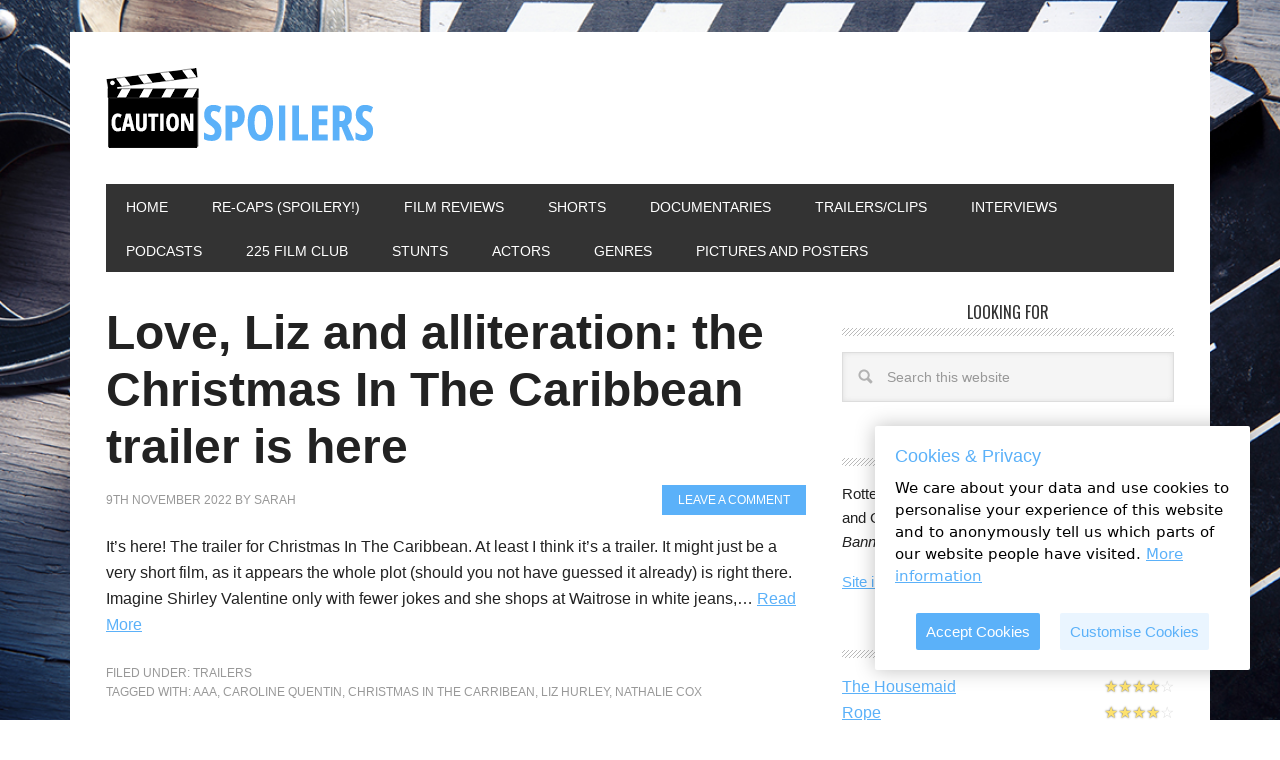

--- FILE ---
content_type: text/html; charset=UTF-8
request_url: https://www.cautionspoilers.com/tag/caroline-quentin/
body_size: 15301
content:
<!DOCTYPE html>
<html lang="en-GB">
<head >
<meta charset="UTF-8" />
<meta name="viewport" content="width=device-width, initial-scale=1" />
<meta name='robots' content='index, follow, max-image-preview:large, max-snippet:-1, max-video-preview:-1' />

	<!-- This site is optimized with the Yoast SEO plugin v26.8 - https://yoast.com/product/yoast-seo-wordpress/ -->
	<title>caroline quentin Archives - Caution Spoilers</title>
	<link rel="canonical" href="https://www.cautionspoilers.com/tag/caroline-quentin/" />
	<meta property="og:locale" content="en_GB" />
	<meta property="og:type" content="article" />
	<meta property="og:title" content="caroline quentin Archives - Caution Spoilers" />
	<meta property="og:url" content="https://www.cautionspoilers.com/tag/caroline-quentin/" />
	<meta property="og:site_name" content="Caution Spoilers" />
	<meta name="twitter:card" content="summary_large_image" />
	<script type="application/ld+json" class="yoast-schema-graph">{"@context":"https://schema.org","@graph":[{"@type":"CollectionPage","@id":"https://www.cautionspoilers.com/tag/caroline-quentin/","url":"https://www.cautionspoilers.com/tag/caroline-quentin/","name":"caroline quentin Archives - Caution Spoilers","isPartOf":{"@id":"https://www.cautionspoilers.com/#website"},"primaryImageOfPage":{"@id":"https://www.cautionspoilers.com/tag/caroline-quentin/#primaryimage"},"image":{"@id":"https://www.cautionspoilers.com/tag/caroline-quentin/#primaryimage"},"thumbnailUrl":"https://i0.wp.com/www.cautionspoilers.com/wp-content/uploads/2022/11/Screenshot-2022-11-09-at-22.07.38.png?fit=312%2C479&ssl=1","breadcrumb":{"@id":"https://www.cautionspoilers.com/tag/caroline-quentin/#breadcrumb"},"inLanguage":"en-GB"},{"@type":"ImageObject","inLanguage":"en-GB","@id":"https://www.cautionspoilers.com/tag/caroline-quentin/#primaryimage","url":"https://i0.wp.com/www.cautionspoilers.com/wp-content/uploads/2022/11/Screenshot-2022-11-09-at-22.07.38.png?fit=312%2C479&ssl=1","contentUrl":"https://i0.wp.com/www.cautionspoilers.com/wp-content/uploads/2022/11/Screenshot-2022-11-09-at-22.07.38.png?fit=312%2C479&ssl=1","width":312,"height":479},{"@type":"BreadcrumbList","@id":"https://www.cautionspoilers.com/tag/caroline-quentin/#breadcrumb","itemListElement":[{"@type":"ListItem","position":1,"name":"Home","item":"https://www.cautionspoilers.com/"},{"@type":"ListItem","position":2,"name":"caroline quentin"}]},{"@type":"WebSite","@id":"https://www.cautionspoilers.com/#website","url":"https://www.cautionspoilers.com/","name":"Caution Spoilers","description":"Film reviews from a Rotten Tomatoes critic","potentialAction":[{"@type":"SearchAction","target":{"@type":"EntryPoint","urlTemplate":"https://www.cautionspoilers.com/?s={search_term_string}"},"query-input":{"@type":"PropertyValueSpecification","valueRequired":true,"valueName":"search_term_string"}}],"inLanguage":"en-GB"}]}</script>
	<!-- / Yoast SEO plugin. -->


<link rel='dns-prefetch' href='//secure.gravatar.com' />
<link rel='dns-prefetch' href='//stats.wp.com' />
<link rel='dns-prefetch' href='//use.fontawesome.com' />
<link rel='dns-prefetch' href='//fonts.googleapis.com' />
<link rel='dns-prefetch' href='//v0.wordpress.com' />
<link rel='preconnect' href='//i0.wp.com' />
<link rel='preconnect' href='//c0.wp.com' />
<link rel="alternate" type="application/rss+xml" title="Caution Spoilers &raquo; Feed" href="https://www.cautionspoilers.com/feed/" />
<link rel="alternate" type="application/rss+xml" title="Caution Spoilers &raquo; Comments Feed" href="https://www.cautionspoilers.com/comments/feed/" />
<link rel="alternate" type="application/rss+xml" title="Caution Spoilers &raquo; caroline quentin Tag Feed" href="https://www.cautionspoilers.com/tag/caroline-quentin/feed/" />
<script async src="https://www.googletagmanager.com/gtag/js?id=UA-83991531-1"></script>
<script>
  window.dataLayer = window.dataLayer || [];
  function gtag(){dataLayer.push(arguments);}
  gtag("js", new Date());
  gtag("config", "UA-83991531-1", {"allow_display_features":false});
  </script>

	<style id='wp-img-auto-sizes-contain-inline-css' type='text/css'>
img:is([sizes=auto i],[sizes^="auto," i]){contain-intrinsic-size:3000px 1500px}
/*# sourceURL=wp-img-auto-sizes-contain-inline-css */
</style>
<link rel='stylesheet' id='caution-spoilers-css' href='https://www.cautionspoilers.com/wp-content/themes/caution-spoilers/style.css?ver=2.0.6' type='text/css' media='all' />
<style id='wp-emoji-styles-inline-css' type='text/css'>

	img.wp-smiley, img.emoji {
		display: inline !important;
		border: none !important;
		box-shadow: none !important;
		height: 1em !important;
		width: 1em !important;
		margin: 0 0.07em !important;
		vertical-align: -0.1em !important;
		background: none !important;
		padding: 0 !important;
	}
/*# sourceURL=wp-emoji-styles-inline-css */
</style>
<style id='wp-block-library-inline-css' type='text/css'>
:root{--wp-block-synced-color:#7a00df;--wp-block-synced-color--rgb:122,0,223;--wp-bound-block-color:var(--wp-block-synced-color);--wp-editor-canvas-background:#ddd;--wp-admin-theme-color:#007cba;--wp-admin-theme-color--rgb:0,124,186;--wp-admin-theme-color-darker-10:#006ba1;--wp-admin-theme-color-darker-10--rgb:0,107,160.5;--wp-admin-theme-color-darker-20:#005a87;--wp-admin-theme-color-darker-20--rgb:0,90,135;--wp-admin-border-width-focus:2px}@media (min-resolution:192dpi){:root{--wp-admin-border-width-focus:1.5px}}.wp-element-button{cursor:pointer}:root .has-very-light-gray-background-color{background-color:#eee}:root .has-very-dark-gray-background-color{background-color:#313131}:root .has-very-light-gray-color{color:#eee}:root .has-very-dark-gray-color{color:#313131}:root .has-vivid-green-cyan-to-vivid-cyan-blue-gradient-background{background:linear-gradient(135deg,#00d084,#0693e3)}:root .has-purple-crush-gradient-background{background:linear-gradient(135deg,#34e2e4,#4721fb 50%,#ab1dfe)}:root .has-hazy-dawn-gradient-background{background:linear-gradient(135deg,#faaca8,#dad0ec)}:root .has-subdued-olive-gradient-background{background:linear-gradient(135deg,#fafae1,#67a671)}:root .has-atomic-cream-gradient-background{background:linear-gradient(135deg,#fdd79a,#004a59)}:root .has-nightshade-gradient-background{background:linear-gradient(135deg,#330968,#31cdcf)}:root .has-midnight-gradient-background{background:linear-gradient(135deg,#020381,#2874fc)}:root{--wp--preset--font-size--normal:16px;--wp--preset--font-size--huge:42px}.has-regular-font-size{font-size:1em}.has-larger-font-size{font-size:2.625em}.has-normal-font-size{font-size:var(--wp--preset--font-size--normal)}.has-huge-font-size{font-size:var(--wp--preset--font-size--huge)}.has-text-align-center{text-align:center}.has-text-align-left{text-align:left}.has-text-align-right{text-align:right}.has-fit-text{white-space:nowrap!important}#end-resizable-editor-section{display:none}.aligncenter{clear:both}.items-justified-left{justify-content:flex-start}.items-justified-center{justify-content:center}.items-justified-right{justify-content:flex-end}.items-justified-space-between{justify-content:space-between}.screen-reader-text{border:0;clip-path:inset(50%);height:1px;margin:-1px;overflow:hidden;padding:0;position:absolute;width:1px;word-wrap:normal!important}.screen-reader-text:focus{background-color:#ddd;clip-path:none;color:#444;display:block;font-size:1em;height:auto;left:5px;line-height:normal;padding:15px 23px 14px;text-decoration:none;top:5px;width:auto;z-index:100000}html :where(.has-border-color){border-style:solid}html :where([style*=border-top-color]){border-top-style:solid}html :where([style*=border-right-color]){border-right-style:solid}html :where([style*=border-bottom-color]){border-bottom-style:solid}html :where([style*=border-left-color]){border-left-style:solid}html :where([style*=border-width]){border-style:solid}html :where([style*=border-top-width]){border-top-style:solid}html :where([style*=border-right-width]){border-right-style:solid}html :where([style*=border-bottom-width]){border-bottom-style:solid}html :where([style*=border-left-width]){border-left-style:solid}html :where(img[class*=wp-image-]){height:auto;max-width:100%}:where(figure){margin:0 0 1em}html :where(.is-position-sticky){--wp-admin--admin-bar--position-offset:var(--wp-admin--admin-bar--height,0px)}@media screen and (max-width:600px){html :where(.is-position-sticky){--wp-admin--admin-bar--position-offset:0px}}

/*# sourceURL=wp-block-library-inline-css */
</style><style id='wp-block-paragraph-inline-css' type='text/css'>
.is-small-text{font-size:.875em}.is-regular-text{font-size:1em}.is-large-text{font-size:2.25em}.is-larger-text{font-size:3em}.has-drop-cap:not(:focus):first-letter{float:left;font-size:8.4em;font-style:normal;font-weight:100;line-height:.68;margin:.05em .1em 0 0;text-transform:uppercase}body.rtl .has-drop-cap:not(:focus):first-letter{float:none;margin-left:.1em}p.has-drop-cap.has-background{overflow:hidden}:root :where(p.has-background){padding:1.25em 2.375em}:where(p.has-text-color:not(.has-link-color)) a{color:inherit}p.has-text-align-left[style*="writing-mode:vertical-lr"],p.has-text-align-right[style*="writing-mode:vertical-rl"]{rotate:180deg}
/*# sourceURL=https://c0.wp.com/c/6.9/wp-includes/blocks/paragraph/style.min.css */
</style>
<style id='global-styles-inline-css' type='text/css'>
:root{--wp--preset--aspect-ratio--square: 1;--wp--preset--aspect-ratio--4-3: 4/3;--wp--preset--aspect-ratio--3-4: 3/4;--wp--preset--aspect-ratio--3-2: 3/2;--wp--preset--aspect-ratio--2-3: 2/3;--wp--preset--aspect-ratio--16-9: 16/9;--wp--preset--aspect-ratio--9-16: 9/16;--wp--preset--color--black: #000000;--wp--preset--color--cyan-bluish-gray: #abb8c3;--wp--preset--color--white: #ffffff;--wp--preset--color--pale-pink: #f78da7;--wp--preset--color--vivid-red: #cf2e2e;--wp--preset--color--luminous-vivid-orange: #ff6900;--wp--preset--color--luminous-vivid-amber: #fcb900;--wp--preset--color--light-green-cyan: #7bdcb5;--wp--preset--color--vivid-green-cyan: #00d084;--wp--preset--color--pale-cyan-blue: #8ed1fc;--wp--preset--color--vivid-cyan-blue: #0693e3;--wp--preset--color--vivid-purple: #9b51e0;--wp--preset--gradient--vivid-cyan-blue-to-vivid-purple: linear-gradient(135deg,rgb(6,147,227) 0%,rgb(155,81,224) 100%);--wp--preset--gradient--light-green-cyan-to-vivid-green-cyan: linear-gradient(135deg,rgb(122,220,180) 0%,rgb(0,208,130) 100%);--wp--preset--gradient--luminous-vivid-amber-to-luminous-vivid-orange: linear-gradient(135deg,rgb(252,185,0) 0%,rgb(255,105,0) 100%);--wp--preset--gradient--luminous-vivid-orange-to-vivid-red: linear-gradient(135deg,rgb(255,105,0) 0%,rgb(207,46,46) 100%);--wp--preset--gradient--very-light-gray-to-cyan-bluish-gray: linear-gradient(135deg,rgb(238,238,238) 0%,rgb(169,184,195) 100%);--wp--preset--gradient--cool-to-warm-spectrum: linear-gradient(135deg,rgb(74,234,220) 0%,rgb(151,120,209) 20%,rgb(207,42,186) 40%,rgb(238,44,130) 60%,rgb(251,105,98) 80%,rgb(254,248,76) 100%);--wp--preset--gradient--blush-light-purple: linear-gradient(135deg,rgb(255,206,236) 0%,rgb(152,150,240) 100%);--wp--preset--gradient--blush-bordeaux: linear-gradient(135deg,rgb(254,205,165) 0%,rgb(254,45,45) 50%,rgb(107,0,62) 100%);--wp--preset--gradient--luminous-dusk: linear-gradient(135deg,rgb(255,203,112) 0%,rgb(199,81,192) 50%,rgb(65,88,208) 100%);--wp--preset--gradient--pale-ocean: linear-gradient(135deg,rgb(255,245,203) 0%,rgb(182,227,212) 50%,rgb(51,167,181) 100%);--wp--preset--gradient--electric-grass: linear-gradient(135deg,rgb(202,248,128) 0%,rgb(113,206,126) 100%);--wp--preset--gradient--midnight: linear-gradient(135deg,rgb(2,3,129) 0%,rgb(40,116,252) 100%);--wp--preset--font-size--small: 13px;--wp--preset--font-size--medium: 20px;--wp--preset--font-size--large: 36px;--wp--preset--font-size--x-large: 42px;--wp--preset--spacing--20: 0.44rem;--wp--preset--spacing--30: 0.67rem;--wp--preset--spacing--40: 1rem;--wp--preset--spacing--50: 1.5rem;--wp--preset--spacing--60: 2.25rem;--wp--preset--spacing--70: 3.38rem;--wp--preset--spacing--80: 5.06rem;--wp--preset--shadow--natural: 6px 6px 9px rgba(0, 0, 0, 0.2);--wp--preset--shadow--deep: 12px 12px 50px rgba(0, 0, 0, 0.4);--wp--preset--shadow--sharp: 6px 6px 0px rgba(0, 0, 0, 0.2);--wp--preset--shadow--outlined: 6px 6px 0px -3px rgb(255, 255, 255), 6px 6px rgb(0, 0, 0);--wp--preset--shadow--crisp: 6px 6px 0px rgb(0, 0, 0);}:where(.is-layout-flex){gap: 0.5em;}:where(.is-layout-grid){gap: 0.5em;}body .is-layout-flex{display: flex;}.is-layout-flex{flex-wrap: wrap;align-items: center;}.is-layout-flex > :is(*, div){margin: 0;}body .is-layout-grid{display: grid;}.is-layout-grid > :is(*, div){margin: 0;}:where(.wp-block-columns.is-layout-flex){gap: 2em;}:where(.wp-block-columns.is-layout-grid){gap: 2em;}:where(.wp-block-post-template.is-layout-flex){gap: 1.25em;}:where(.wp-block-post-template.is-layout-grid){gap: 1.25em;}.has-black-color{color: var(--wp--preset--color--black) !important;}.has-cyan-bluish-gray-color{color: var(--wp--preset--color--cyan-bluish-gray) !important;}.has-white-color{color: var(--wp--preset--color--white) !important;}.has-pale-pink-color{color: var(--wp--preset--color--pale-pink) !important;}.has-vivid-red-color{color: var(--wp--preset--color--vivid-red) !important;}.has-luminous-vivid-orange-color{color: var(--wp--preset--color--luminous-vivid-orange) !important;}.has-luminous-vivid-amber-color{color: var(--wp--preset--color--luminous-vivid-amber) !important;}.has-light-green-cyan-color{color: var(--wp--preset--color--light-green-cyan) !important;}.has-vivid-green-cyan-color{color: var(--wp--preset--color--vivid-green-cyan) !important;}.has-pale-cyan-blue-color{color: var(--wp--preset--color--pale-cyan-blue) !important;}.has-vivid-cyan-blue-color{color: var(--wp--preset--color--vivid-cyan-blue) !important;}.has-vivid-purple-color{color: var(--wp--preset--color--vivid-purple) !important;}.has-black-background-color{background-color: var(--wp--preset--color--black) !important;}.has-cyan-bluish-gray-background-color{background-color: var(--wp--preset--color--cyan-bluish-gray) !important;}.has-white-background-color{background-color: var(--wp--preset--color--white) !important;}.has-pale-pink-background-color{background-color: var(--wp--preset--color--pale-pink) !important;}.has-vivid-red-background-color{background-color: var(--wp--preset--color--vivid-red) !important;}.has-luminous-vivid-orange-background-color{background-color: var(--wp--preset--color--luminous-vivid-orange) !important;}.has-luminous-vivid-amber-background-color{background-color: var(--wp--preset--color--luminous-vivid-amber) !important;}.has-light-green-cyan-background-color{background-color: var(--wp--preset--color--light-green-cyan) !important;}.has-vivid-green-cyan-background-color{background-color: var(--wp--preset--color--vivid-green-cyan) !important;}.has-pale-cyan-blue-background-color{background-color: var(--wp--preset--color--pale-cyan-blue) !important;}.has-vivid-cyan-blue-background-color{background-color: var(--wp--preset--color--vivid-cyan-blue) !important;}.has-vivid-purple-background-color{background-color: var(--wp--preset--color--vivid-purple) !important;}.has-black-border-color{border-color: var(--wp--preset--color--black) !important;}.has-cyan-bluish-gray-border-color{border-color: var(--wp--preset--color--cyan-bluish-gray) !important;}.has-white-border-color{border-color: var(--wp--preset--color--white) !important;}.has-pale-pink-border-color{border-color: var(--wp--preset--color--pale-pink) !important;}.has-vivid-red-border-color{border-color: var(--wp--preset--color--vivid-red) !important;}.has-luminous-vivid-orange-border-color{border-color: var(--wp--preset--color--luminous-vivid-orange) !important;}.has-luminous-vivid-amber-border-color{border-color: var(--wp--preset--color--luminous-vivid-amber) !important;}.has-light-green-cyan-border-color{border-color: var(--wp--preset--color--light-green-cyan) !important;}.has-vivid-green-cyan-border-color{border-color: var(--wp--preset--color--vivid-green-cyan) !important;}.has-pale-cyan-blue-border-color{border-color: var(--wp--preset--color--pale-cyan-blue) !important;}.has-vivid-cyan-blue-border-color{border-color: var(--wp--preset--color--vivid-cyan-blue) !important;}.has-vivid-purple-border-color{border-color: var(--wp--preset--color--vivid-purple) !important;}.has-vivid-cyan-blue-to-vivid-purple-gradient-background{background: var(--wp--preset--gradient--vivid-cyan-blue-to-vivid-purple) !important;}.has-light-green-cyan-to-vivid-green-cyan-gradient-background{background: var(--wp--preset--gradient--light-green-cyan-to-vivid-green-cyan) !important;}.has-luminous-vivid-amber-to-luminous-vivid-orange-gradient-background{background: var(--wp--preset--gradient--luminous-vivid-amber-to-luminous-vivid-orange) !important;}.has-luminous-vivid-orange-to-vivid-red-gradient-background{background: var(--wp--preset--gradient--luminous-vivid-orange-to-vivid-red) !important;}.has-very-light-gray-to-cyan-bluish-gray-gradient-background{background: var(--wp--preset--gradient--very-light-gray-to-cyan-bluish-gray) !important;}.has-cool-to-warm-spectrum-gradient-background{background: var(--wp--preset--gradient--cool-to-warm-spectrum) !important;}.has-blush-light-purple-gradient-background{background: var(--wp--preset--gradient--blush-light-purple) !important;}.has-blush-bordeaux-gradient-background{background: var(--wp--preset--gradient--blush-bordeaux) !important;}.has-luminous-dusk-gradient-background{background: var(--wp--preset--gradient--luminous-dusk) !important;}.has-pale-ocean-gradient-background{background: var(--wp--preset--gradient--pale-ocean) !important;}.has-electric-grass-gradient-background{background: var(--wp--preset--gradient--electric-grass) !important;}.has-midnight-gradient-background{background: var(--wp--preset--gradient--midnight) !important;}.has-small-font-size{font-size: var(--wp--preset--font-size--small) !important;}.has-medium-font-size{font-size: var(--wp--preset--font-size--medium) !important;}.has-large-font-size{font-size: var(--wp--preset--font-size--large) !important;}.has-x-large-font-size{font-size: var(--wp--preset--font-size--x-large) !important;}
/*# sourceURL=global-styles-inline-css */
</style>

<style id='classic-theme-styles-inline-css' type='text/css'>
/*! This file is auto-generated */
.wp-block-button__link{color:#fff;background-color:#32373c;border-radius:9999px;box-shadow:none;text-decoration:none;padding:calc(.667em + 2px) calc(1.333em + 2px);font-size:1.125em}.wp-block-file__button{background:#32373c;color:#fff;text-decoration:none}
/*# sourceURL=/wp-includes/css/classic-themes.min.css */
</style>
<link rel='stylesheet' id='supersideme-style-css' href='https://www.cautionspoilers.com/wp-content/plugins/superside-me/includes/css/supersideme-style.css?ver=2.8.1' type='text/css' media='screen' />
<style id='supersideme-style-inline-css' type='text/css'>
@media only screen and (max-width:800px) {nav,#nav,.nav-primary,.nav-secondary,.supersideme .site-header .secondary-toggle,.menu-toggle {display:none }.slide-nav-link,.ssme-search,.button.ssme-button.ssme-custom {display:block }}.sidr {width:260px }.sidr.left {left:-260px }.sidr.right {right:-260px }.slide-nav-link {background-color:#333;right:0;color:#fefefe;position:relative;width:100% }.sidr {background-color:#333;color:#fefefe }.sidr h3,.sidr h4,.sidr .widget,.sidr p {color:#fefefe }.slide-nav-link:focus,.sidr:focus,.sidr a:focus,.menu-close:focus,.sub-menu-toggle:focus {outline:#fefefe dotted 1px }.sidr a,.sidr a:focus,.sidr a:active,.sidr button,.sidr .sub-menu-toggle:before {color:#fefefe }.search-me {color:#333 }.slide-nav-link:before,.search-me:before,.menu-close:before,.sidr .sub-menu-toggle:before,.ssme-search:before,.ssme-button:before {-webkit-font-smoothing:antialiased;-moz-osx-font-smoothing:grayscale;display:inline-block;font-style:normal;font-variant:normal;font-weight:900;font-family:'Font Awesome 5 Free','FontAwesome';font-size:20px }.menu-close:before,.sidr .sub-menu-toggle:before {font-size:16px }.slide-nav-link:before {content:'\f0c9' }.slide-nav-link.menu-open:before {content:'\f0c9' }.sidr .menu-close:before {content:'\f00d' }.sidr .sub-menu-toggle:before {content:'\f107' }.sidr .sub-menu-toggle-open:before {content:'\f106' }.search-me:before {content:'\f002' }.ssme-search:before {content:'\f002' }
/*# sourceURL=supersideme-style-inline-css */
</style>
<link rel='stylesheet' id='font-awesome-css' href='https://use.fontawesome.com/releases/v5.15.4/css/all.css?ver=5.15.4' type='text/css' media='screen' />
<link rel='stylesheet' id='google-font-css' href='//fonts.googleapis.com/css?family=Oswald%3A400&#038;ver=2.0.6' type='text/css' media='all' />
<link rel='stylesheet' id='dashicons-css' href='https://c0.wp.com/c/6.9/wp-includes/css/dashicons.min.css' type='text/css' media='all' />
<link rel='stylesheet' id='custom-stylesheet-css' href='https://www.cautionspoilers.com/wp-content/themes/caution-spoilers/custom.css?ver=3.5.0' type='text/css' media='all' />
<link rel='stylesheet' id='simple-social-icons-font-css' href='https://www.cautionspoilers.com/wp-content/plugins/simple-social-icons/css/style.css?ver=3.0.2' type='text/css' media='all' />
<link rel='stylesheet' id='jetpack-subscriptions-css' href='https://www.cautionspoilers.com/wp-content/plugins/jetpack/_inc/build/subscriptions/subscriptions.min.css?ver=15.5-a.3' type='text/css' media='all' />
<script type="text/javascript" src="https://c0.wp.com/c/6.9/wp-includes/js/jquery/jquery.min.js" id="jquery-core-js"></script>
<script type="text/javascript" src="https://c0.wp.com/c/6.9/wp-includes/js/jquery/jquery-migrate.min.js" id="jquery-migrate-js"></script>
<script type="text/javascript" src="https://www.cautionspoilers.com/wp-content/themes/caution-spoilers/js/jquery.ihavecookies.min.js?ver=6.9" id="ihavecookies-js"></script>
<script type="text/javascript" src="https://www.cautionspoilers.com/wp-content/themes/caution-spoilers/js/backstretch.js?ver=1.0.0" id="metro-pro-backstretch-js"></script>
<script type="text/javascript" id="metro-pro-backstretch-set-js-extra">
/* <![CDATA[ */
var BackStretchImg = {"src":"https://www.cautionspoilers.com/wp-content/uploads/2016/09/Film.jpg"};
//# sourceURL=metro-pro-backstretch-set-js-extra
/* ]]> */
</script>
<script type="text/javascript" src="https://www.cautionspoilers.com/wp-content/themes/caution-spoilers/js/backstretch-set.js?ver=1.0.0" id="metro-pro-backstretch-set-js"></script>
<link rel="https://api.w.org/" href="https://www.cautionspoilers.com/wp-json/" /><link rel="alternate" title="JSON" type="application/json" href="https://www.cautionspoilers.com/wp-json/wp/v2/tags/10640" /><link rel="EditURI" type="application/rsd+xml" title="RSD" href="https://www.cautionspoilers.com/xmlrpc.php?rsd" />
	<style>img#wpstats{display:none}</style>
		<link rel="pingback" href="https://www.cautionspoilers.com/xmlrpc.php" />
<script type="text/javascript">

    window._mNHandle = window._mNHandle || {};

    window._mNHandle.queue = window._mNHandle.queue || [];

    medianet_versionId = "3121199";

</script>

<script src="https://contextual.media.net/dmedianet.js?cid=8CUA9YUVL" async="async"></script>

<script type="text/javascript">
jQuery(document).ready(function($) {
	$('body').ihavecookies({
	    title: "Cookies & Privacy",
	    message: "We care about your data and use cookies to personalise your experience of this website and to anonymously tell us which parts of our website people have visited.",
	    delay: 1000,
	    cookieTypes: [
	        {
	             type: "Analytics",
	             value: "analytics",
	             description: "Cookies related to site visits, browser types, etc."
	        }
	    ]
	});
});
</script><style type="text/css">.site-title a { background: url(https://www.cautionspoilers.com/wp-content/uploads/2016/10/caution-spoilers-logo.png) no-repeat !important; }</style>
<script type="text/javascript">
jQuery(document).ready(function($) {
    $(window).scroll(function(){
        if ($(this).scrollTop() > 600) {
            if ($('#return-top').length === 0) {
                $('body').append('<a id="return-top">&bigtriangleup;</a>');
            }
            $('#return-top').fadeIn();
        } else {
            $('#return-top').fadeOut(function() {
                $(this).remove();
            });
        }
        // Return to top scroll button
        $('body').on('click', '#return-top', function() {
            $("html, body").animate({ scrollTop: 0 }, 600, function(){
                $(this).clearQueue();
                $(this).stop();
            });
            return false;
        });
    });

    // Film trailer jump nav
    $('.film-nav').on('change', function(){
        var $target = $(this).val();
        if ($target != "") {
            window.location.href = $target;
        }
    });
});
</script>
<link rel="icon" href="https://i0.wp.com/www.cautionspoilers.com/wp-content/uploads/2016/10/cropped-caution-spoilers-logo.png?fit=32%2C32&#038;ssl=1" sizes="32x32" />
<link rel="icon" href="https://i0.wp.com/www.cautionspoilers.com/wp-content/uploads/2016/10/cropped-caution-spoilers-logo.png?fit=192%2C192&#038;ssl=1" sizes="192x192" />
<link rel="apple-touch-icon" href="https://i0.wp.com/www.cautionspoilers.com/wp-content/uploads/2016/10/cropped-caution-spoilers-logo.png?fit=180%2C180&#038;ssl=1" />
<meta name="msapplication-TileImage" content="https://i0.wp.com/www.cautionspoilers.com/wp-content/uploads/2016/10/cropped-caution-spoilers-logo.png?fit=270%2C270&#038;ssl=1" />
</head>
<body class="archive tag tag-caroline-quentin tag-10640 custom-background wp-theme-genesis wp-child-theme-caution-spoilers no-js custom-header header-image content-sidebar genesis-breadcrumbs-hidden genesis-footer-widgets-hidden metro-pro-blue"><script>/* <![CDATA[ */(function(){var c = document.body.classList;c.remove('no-js');c.add('js');})();/* ]]> */</script>
		<div class="site-container"><header class="site-header"><div class="wrap"><div class="title-area"><p class="site-title"><a href="https://www.cautionspoilers.com/">Caution Spoilers</a></p><p class="site-description">Film reviews from a Rotten Tomatoes critic</p></div><div class="widget-area header-widget-area"><section id="custom_html-3" class="widget_text widget widget_custom_html"><div class="widget_text widget-wrap"><div class="textwidget custom-html-widget"></div></div></section>
</div></div></header><nav class="nav-primary" aria-label="Main"><div class="wrap"><ul id="menu-top-menu" class="menu genesis-nav-menu menu-primary"><li id="menu-item-397" class="menu-item menu-item-type-custom menu-item-object-custom menu-item-home menu-item-397"><a href="https://www.cautionspoilers.com"><span >Home</span></a></li>
<li id="menu-item-44769" class="menu-item menu-item-type-taxonomy menu-item-object-category menu-item-44769"><a href="https://www.cautionspoilers.com/category/re-caps-spoiler-warning/"><span >Re-caps (spoilery!)</span></a></li>
<li id="menu-item-250" class="menu-item menu-item-type-post_type menu-item-object-page menu-item-250"><a href="https://www.cautionspoilers.com/index/"><span >Film Reviews</span></a></li>
<li id="menu-item-6261" class="menu-item menu-item-type-post_type menu-item-object-page menu-item-6261"><a href="https://www.cautionspoilers.com/short-films-index/"><span >Shorts</span></a></li>
<li id="menu-item-12046" class="menu-item menu-item-type-taxonomy menu-item-object-cs_genre menu-item-12046"><a href="https://www.cautionspoilers.com/genre/documentary/"><span >Documentaries</span></a></li>
<li id="menu-item-1186" class="menu-item menu-item-type-taxonomy menu-item-object-category menu-item-1186"><a href="https://www.cautionspoilers.com/category/trailers/"><span >Trailers/Clips</span></a></li>
<li id="menu-item-2404" class="menu-item menu-item-type-taxonomy menu-item-object-category menu-item-2404"><a href="https://www.cautionspoilers.com/category/interviews/"><span >Interviews</span></a></li>
<li id="menu-item-38098" class="menu-item menu-item-type-taxonomy menu-item-object-category menu-item-38098"><a href="https://www.cautionspoilers.com/category/podcasts/"><span >Podcasts</span></a></li>
<li id="menu-item-55175" class="menu-item menu-item-type-taxonomy menu-item-object-category menu-item-55175"><a href="https://www.cautionspoilers.com/category/film-festivals/225-film-club/"><span >225 Film Club</span></a></li>
<li id="menu-item-6499" class="menu-item menu-item-type-taxonomy menu-item-object-category menu-item-6499"><a href="https://www.cautionspoilers.com/category/stunts/"><span >Stunts</span></a></li>
<li id="menu-item-49818" class="menu-item menu-item-type-post_type menu-item-object-page menu-item-49818"><a href="https://www.cautionspoilers.com/actors/"><span >Actors</span></a></li>
<li id="menu-item-49819" class="menu-item menu-item-type-post_type menu-item-object-page menu-item-49819"><a href="https://www.cautionspoilers.com/genres/"><span >Genres</span></a></li>
<li id="menu-item-55239" class="menu-item menu-item-type-taxonomy menu-item-object-category menu-item-55239"><a href="https://www.cautionspoilers.com/category/pictures-and-posters/"><span >Pictures and posters</span></a></li>
</ul></div></nav><div class="mobile-search widget-area"><section id="search-4" class="widget widget_search"><div class="widget-wrap"><form class="search-form" method="get" action="https://www.cautionspoilers.com/" role="search"><input class="search-form-input" type="search" name="s" id="searchform-1" placeholder="Search this website"><input class="search-form-submit" type="submit" value="Search"><meta content="https://www.cautionspoilers.com/?s={s}"></form></div></section>
<section id="simple-social-icons-2" class="widget simple-social-icons"><div class="widget-wrap"><ul class="aligncenter"><li class="ssi-facebook"><a href="https://www.facebook.com/cautionspoilers" target="_blank" rel="noopener noreferrer"><svg role="img" class="social-facebook" aria-labelledby="social-facebook-2"><title id="social-facebook-2">Facebook</title><use xlink:href="https://www.cautionspoilers.com/wp-content/plugins/simple-social-icons/symbol-defs.svg#social-facebook"></use></svg></a></li><li class="ssi-instagram"><a href="https://www.instagram.com/cautionspoilers/" target="_blank" rel="noopener noreferrer"><svg role="img" class="social-instagram" aria-labelledby="social-instagram-2"><title id="social-instagram-2">Instagram</title><use xlink:href="https://www.cautionspoilers.com/wp-content/plugins/simple-social-icons/symbol-defs.svg#social-instagram"></use></svg></a></li><li class="ssi-twitter"><a href="https://twitter.com/cautionspoilers" target="_blank" rel="noopener noreferrer"><svg role="img" class="social-twitter" aria-labelledby="social-twitter-2"><title id="social-twitter-2">Twitter</title><use xlink:href="https://www.cautionspoilers.com/wp-content/plugins/simple-social-icons/symbol-defs.svg#social-twitter"></use></svg></a></li><li class="ssi-youtube"><a href="https://www.youtube.com/channel/UCqsNBDbU0BElcZOd5lWGCEQ/videos" target="_blank" rel="noopener noreferrer"><svg role="img" class="social-youtube" aria-labelledby="social-youtube-2"><title id="social-youtube-2">YouTube</title><use xlink:href="https://www.cautionspoilers.com/wp-content/plugins/simple-social-icons/symbol-defs.svg#social-youtube"></use></svg></a></li></ul></div></section>
</div><div class="site-inner"><div class="content-sidebar-wrap"><main class="content"><article class="post-49415 post type-post status-publish format-standard has-post-thumbnail category-trailers tag-aaa tag-caroline-quentin tag-christmas-in-the-carribean tag-liz-hurley tag-nathalie-cox cs_trailer_films-christmas-in-the-carribean entry" aria-label="Love, Liz and alliteration: the Christmas In The Caribbean trailer is here"><header class="entry-header"><h2 class="entry-title"><a class="entry-title-link" rel="bookmark" href="https://www.cautionspoilers.com/trailers/love-liz-and-alliteration-the-christmas-in-the-caribbean-trailer-is-here/">Love, Liz and alliteration: the Christmas In The Caribbean trailer is here</a></h2>
<p class="entry-meta"><time class="entry-time">9th November 2022</time> by <span class="entry-author"><a href="https://www.cautionspoilers.com/author/sarah/" class="entry-author-link" rel="author"><span class="entry-author-name">Sarah</span></a></span> <span class="entry-comments-link"><a href="https://www.cautionspoilers.com/trailers/love-liz-and-alliteration-the-christmas-in-the-caribbean-trailer-is-here/#respond">Leave a Comment</a></span> </p></header><div class="entry-content"><a class="entry-image-link" href="https://www.cautionspoilers.com/trailers/love-liz-and-alliteration-the-christmas-in-the-caribbean-trailer-is-here/" aria-hidden="true" tabindex="-1"><img width="98" height="150" src="https://i0.wp.com/www.cautionspoilers.com/wp-content/uploads/2022/11/Screenshot-2022-11-09-at-22.07.38.png?fit=98%2C150&amp;ssl=1" class="alignleft post-image entry-image" alt="" decoding="async" srcset="https://i0.wp.com/www.cautionspoilers.com/wp-content/uploads/2022/11/Screenshot-2022-11-09-at-22.07.38.png?w=312&amp;ssl=1 312w, https://i0.wp.com/www.cautionspoilers.com/wp-content/uploads/2022/11/Screenshot-2022-11-09-at-22.07.38.png?resize=195%2C300&amp;ssl=1 195w, https://i0.wp.com/www.cautionspoilers.com/wp-content/uploads/2022/11/Screenshot-2022-11-09-at-22.07.38.png?resize=98%2C150&amp;ssl=1 98w" sizes="(max-width: 98px) 100vw, 98px" /></a><p>It&#8217;s here! The trailer for Christmas In The Caribbean. At least I think it&#8217;s a trailer. It might just be a very short film, as it appears the whole plot (should you not have guessed it already) is right there. Imagine Shirley Valentine only with fewer jokes and she shops at Waitrose in white jeans,&#8230; <a class="more-link" href="https://www.cautionspoilers.com/trailers/love-liz-and-alliteration-the-christmas-in-the-caribbean-trailer-is-here/"><span class="screen-reader-text">Love, Liz and alliteration: the Christmas In The Caribbean trailer is here </span>Read More</a></p>
</div><footer class="entry-footer"><p class="entry-meta"><span class="entry-categories">Filed Under: <a href="https://www.cautionspoilers.com/category/trailers/" rel="category tag">Trailers</a></span> <span class="entry-tags">Tagged With: <a href="https://www.cautionspoilers.com/tag/aaa/" rel="tag">AAA</a>, <a href="https://www.cautionspoilers.com/tag/caroline-quentin/" rel="tag">caroline quentin</a>, <a href="https://www.cautionspoilers.com/tag/christmas-in-the-carribean/" rel="tag">christmas in the carribean</a>, <a href="https://www.cautionspoilers.com/tag/liz-hurley/" rel="tag">liz hurley</a>, <a href="https://www.cautionspoilers.com/tag/nathalie-cox/" rel="tag">nathalie cox</a></span></p></footer></article></main><aside class="sidebar sidebar-primary widget-area" role="complementary" aria-label="Primary Sidebar"><section id="search-3" class="widget widget_search"><div class="widget-wrap"><h4 class="widget-title widgettitle">Looking For</h4>
<form class="search-form" method="get" action="https://www.cautionspoilers.com/" role="search"><input class="search-form-input" type="search" name="s" id="searchform-2" placeholder="Search this website"><input class="search-form-submit" type="submit" value="Search"><meta content="https://www.cautionspoilers.com/?s={s}"></form></div></section>
<section id="wp_shaper_san_custom_text_widget-2" class="widget wp_shaper_san_custom_text_widget"><div class="widget-wrap"><h4 class="widget-title widgettitle">ABOUT ME</h4>

		<div class="textwidget">
			<p>Rotten Tomatoes-approved critic, John Wick lover and Gerard Butler apologist. Still waiting for <em>Mike Banning vs John Wick: Requiem</em></p>
<p><a href="https://www.cautionspoilers.com/about-this-site/">Site info here.</a></p>
		</div>
		</div></section>
<section id="sixtenpress-featured-content-2" class="widget featured-content featuredpost"><div class="widget-wrap"><h4 class="widget-title widgettitle">Reviews</h4>
<div class="entries"><article class="post-55638 post type-post status-publish format-standard has-post-thumbnail category-featured-1 category-film-reviews cs_actors-amanda-seyfried cs_actors-brandon-sklenar cs_actors-sydney-sweeney cs_genre-drama cs_genre-thriller entry"><header class="entry-header"><h4 class="entry-title"><a href="https://www.cautionspoilers.com/film-reviews/the-housemaid/">The Housemaid <span class="screen-reader-text">4 stars</span><span class="star-rating"><span class="star-icon full">&#9734;</span><span class="star-icon full">&#9734;</span><span class="star-icon full">&#9734;</span><span class="star-icon full">&#9734;</span><span class="star-icon ">&#9734;</span></span></a></h4></header></article><article class="post-54199 post type-post status-publish format-standard has-post-thumbnail category-featured-2 category-film-reviews tag-hitchcock tag-party cs_actors-cedric-hardwicke cs_actors-constance-collier cs_actors-dick-hogan cs_actors-douglas-dick cs_actors-edith-evanson cs_actors-farley-granger cs_actors-james-stewart cs_actors-joan-chandler cs_actors-john-dall cs_genre-drama cs_genre-thriller entry"><header class="entry-header"><h4 class="entry-title"><a href="https://www.cautionspoilers.com/film-reviews/rope/">Rope <span class="screen-reader-text">4 stars</span><span class="star-rating"><span class="star-icon full">&#9734;</span><span class="star-icon full">&#9734;</span><span class="star-icon full">&#9734;</span><span class="star-icon full">&#9734;</span><span class="star-icon ">&#9734;</span></span></a></h4></header></article><article class="post-54730 post type-post status-publish format-standard has-post-thumbnail category-featured-2 category-film-reviews tag-cop-show tag-electric-cars tag-police-squad cs_actors-cch-pounder cs_actors-danny-huston cs_actors-liam-neeson cs_actors-pamela-anderson cs_actors-paul-walter-hauser cs_genre-action cs_genre-comedy cs_genre-franchise entry"><header class="entry-header"><h4 class="entry-title"><a href="https://www.cautionspoilers.com/film-reviews/the-naked-gun/">The Naked Gun <span class="screen-reader-text">4.5 stars</span><span class="star-rating"><span class="star-icon full">&#9734;</span><span class="star-icon full">&#9734;</span><span class="star-icon full">&#9734;</span><span class="star-icon full">&#9734;</span><span class="star-icon half">&#9734;</span></span></a></h4></header></article><article class="post-54845 post type-post status-publish format-standard has-post-thumbnail category-featured-2 category-film-reviews tag-divorce tag-marriage cs_actors-andy-samberg cs_actors-benedict-cumberbatch cs_actors-jamie-demetriou cs_actors-kate-mckinnon cs_actors-ncuti-gatwa cs_actors-olivia-colman cs_actors-sunita-mani cs_actors-zoe-chao cs_genre-comedy cs_genre-remake entry"><header class="entry-header"><h4 class="entry-title"><a href="https://www.cautionspoilers.com/film-reviews/the-roses/">The Roses <span class="screen-reader-text">3 stars</span><span class="star-rating"><span class="star-icon full">&#9734;</span><span class="star-icon full">&#9734;</span><span class="star-icon full">&#9734;</span><span class="star-icon ">&#9734;</span><span class="star-icon ">&#9734;</span></span></a></h4></header></article><article class="post-54861 post type-post status-publish format-standard has-post-thumbnail category-featured-3 category-film-reviews tag-1930s tag-aristocracy tag-downton-abbey cs_actors-alessandro-nivola cs_actors-arty-froushan cs_actors-dominic-west cs_actors-elizabeth-mcgovern cs_actors-harry-hadden-paton cs_actors-hugh-bonneville cs_actors-jim-carter cs_actors-kevin-doyle cs_actors-laura-carmichael cs_actors-michelle-dockery cs_actors-paul-giamatti cs_actors-penelope-wilton cs_actors-sophie-mcshera cs_genre-drama cs_genre-franchise cs_genre-historical cs_genre-sequel entry"><header class="entry-header"><h4 class="entry-title"><a href="https://www.cautionspoilers.com/film-reviews/downton-abbey-the-grand-finale/">Downton Abbey: The Grand Finale <span class="screen-reader-text">3 stars</span><span class="star-rating"><span class="star-icon full">&#9734;</span><span class="star-icon full">&#9734;</span><span class="star-icon full">&#9734;</span><span class="star-icon ">&#9734;</span><span class="star-icon ">&#9734;</span></span></a></h4></header></article><article class="post-54635 post type-post status-publish format-standard has-post-thumbnail category-film-reviews tag-dinosaurs tag-distortus-rex tag-island cs_actors-bechir-sylvain cs_actors-david-iacono cs_actors-ed-skrein cs_actors-jonathan-bailey cs_actors-luna-blaise cs_actors-mahershala-ali cs_actors-manuel-garcia-rulfo cs_actors-philippine-velge cs_actors-rupert-friend cs_actors-scarlett-johansson cs_genre-action cs_genre-adventure cs_genre-animals cs_genre-drama cs_genre-franchise cs_genre-science-fiction cs_genre-sequel entry"><header class="entry-header"><h4 class="entry-title"><a href="https://www.cautionspoilers.com/film-reviews/jurassic-world-rebirth/">Jurassic World: Rebirth <span class="screen-reader-text">4 stars</span><span class="star-rating"><span class="star-icon full">&#9734;</span><span class="star-icon full">&#9734;</span><span class="star-icon full">&#9734;</span><span class="star-icon full">&#9734;</span><span class="star-icon ">&#9734;</span></span></a></h4></header></article><article class="post-54454 post type-post status-publish format-standard has-post-thumbnail category-film-reviews tag-great-britain tag-holy-island tag-infected tag-lindisfarne tag-zombies cs_actors-aaron-taylor-johnson cs_actors-alfie-williams cs_actors-jack-oconnell cs_actors-jodie-comer cs_actors-ralph-fiennes cs_genre-adventure cs_genre-drama cs_genre-franchise cs_genre-horror cs_genre-science-fiction entry"><header class="entry-header"><h4 class="entry-title"><a href="https://www.cautionspoilers.com/film-reviews/28-years-later/">28 Years Later <span class="screen-reader-text">5 stars</span><span class="star-rating"><span class="star-icon full">&#9734;</span><span class="star-icon full">&#9734;</span><span class="star-icon full">&#9734;</span><span class="star-icon full">&#9734;</span><span class="star-icon full">&#9734;</span></span></a></h4></header></article><article class="post-49704 post type-post status-publish format-standard has-post-thumbnail category-featured-3 category-film-reviews tag-katia-krafft tag-lava tag-maurice-krafft tag-volcano tag-volcanologists cs_actors-katia-krafft cs_actors-maurice-krafft cs_genre-documentary cs_genre-true-story entry"><header class="entry-header"><h4 class="entry-title"><a href="https://www.cautionspoilers.com/film-reviews/fire-of-love/">Fire Of Love <span class="screen-reader-text">3.5 stars</span><span class="star-rating"><span class="star-icon full">&#9734;</span><span class="star-icon full">&#9734;</span><span class="star-icon full">&#9734;</span><span class="star-icon half">&#9734;</span><span class="star-icon ">&#9734;</span></span></a></h4></header></article><article class="post-52957 post type-post status-publish format-standard has-post-thumbnail category-film-reviews tag-grief tag-virtual-reality tag-vr cs_actors-jenn-lyon cs_actors-jessica-meraz cs_actors-kadeem-hardison cs_actors-matt-peters cs_actors-rebecca-creskoff cs_actors-rob-benedict cs_actors-seana-kofoed cs_actors-toks-olagundoye cs_genre-comedy cs_genre-horror cs_genre-indie cs_genre-thriller entry"><header class="entry-header"><h4 class="entry-title"><a href="https://www.cautionspoilers.com/film-reviews/clearmind/">ClearMind <span class="screen-reader-text">4 stars</span><span class="star-rating"><span class="star-icon full">&#9734;</span><span class="star-icon full">&#9734;</span><span class="star-icon full">&#9734;</span><span class="star-icon full">&#9734;</span><span class="star-icon ">&#9734;</span></span></a></h4></header></article><article class="post-54002 post type-post status-publish format-standard has-post-thumbnail category-featured-2 category-film-reviews tag-bridget-jones tag-grief tag-hampstead tag-mr-darcy cs_actors-chiwetel-ejiofor cs_actors-colin-firth cs_actors-emma-thompson cs_actors-hugh-grant cs_actors-isla-fisher cs_actors-jim-broadbent cs_actors-leo-woodall cs_actors-renee-zellweger cs_actors-sally-phillips cs_actors-shirley-henderson cs_genre-comedy cs_genre-franchise cs_genre-romance cs_genre-sequel entry"><header class="entry-header"><h4 class="entry-title"><a href="https://www.cautionspoilers.com/film-reviews/bridget-jones-mad-about-the-boy/">Bridget Jones: Mad About The Boy <span class="screen-reader-text">4 stars</span><span class="star-rating"><span class="star-icon full">&#9734;</span><span class="star-icon full">&#9734;</span><span class="star-icon full">&#9734;</span><span class="star-icon full">&#9734;</span><span class="star-icon ">&#9734;</span></span></a></h4></header></article><article class="post-53413 post type-post status-publish format-standard has-post-thumbnail category-featured-2 category-film-reviews tag-alien tag-facehugger tag-mining tag-synthetic tag-weyland-yutani tag-xenomorph cs_actors-aileen-wu cs_actors-archie-renaux cs_actors-cailee-spaeny cs_actors-daniel-betts cs_actors-david-jonsson cs_actors-spike-fearn cs_genre-action cs_genre-adventure cs_genre-franchise cs_genre-horror cs_genre-science-fiction entry"><header class="entry-header"><h4 class="entry-title"><a href="https://www.cautionspoilers.com/film-reviews/alien-romulus/">Alien: Romulus <span class="screen-reader-text">4 stars</span><span class="star-rating"><span class="star-icon full">&#9734;</span><span class="star-icon full">&#9734;</span><span class="star-icon full">&#9734;</span><span class="star-icon full">&#9734;</span><span class="star-icon ">&#9734;</span></span></a></h4></header></article><article class="post-53850 post type-post status-publish format-standard has-post-thumbnail category-featured-1 category-film-reviews tag-addiction tag-chimp tag-music tag-robbie-williams tag-take-that cs_actors-alison-steadman cs_actors-damon-herriman cs_actors-jonno-davies cs_actors-kate-mulvany cs_actors-raechelle-banno cs_actors-robbie-williams cs_actors-steve-pemberton cs_genre-drama cs_genre-fantasy cs_genre-musical cs_genre-true-story entry"><header class="entry-header"><h4 class="entry-title"><a href="https://www.cautionspoilers.com/film-reviews/better-man/">Better Man <span class="screen-reader-text">4.5 stars</span><span class="star-rating"><span class="star-icon full">&#9734;</span><span class="star-icon full">&#9734;</span><span class="star-icon full">&#9734;</span><span class="star-icon full">&#9734;</span><span class="star-icon half">&#9734;</span></span></a></h4></header></article><article class="post-52689 post type-post status-publish format-standard has-post-thumbnail category-featured-2 category-film-reviews tag-king-arthur tag-monty-python cs_actors-carol-cleveland cs_actors-connie-booth cs_actors-eric-idle cs_actors-graham-chapman cs_actors-john-cleese cs_actors-john-young cs_actors-michael-palin cs_actors-neil-innes cs_actors-terry-gilliam cs_actors-terry-jones cs_genre-adventure cs_genre-animation cs_genre-comedy cs_genre-historical cs_genre-indie entry"><header class="entry-header"><h4 class="entry-title"><a href="https://www.cautionspoilers.com/film-reviews/monty-python-the-holy-grail/">Monty Python &#038; The Holy Grail <span class="screen-reader-text">5 stars</span><span class="star-rating"><span class="star-icon full">&#9734;</span><span class="star-icon full">&#9734;</span><span class="star-icon full">&#9734;</span><span class="star-icon full">&#9734;</span><span class="star-icon full">&#9734;</span></span></a></h4></header></article><article class="post-52763 post type-post status-publish format-standard has-post-thumbnail category-film-reviews tag-ezekiel-sims tag-madame-web tag-new-york tag-spiders cs_actors-adam-scott cs_actors-celeste-oconnor cs_actors-dakota-johnson cs_actors-isabela-merced cs_actors-sydney-sweeney cs_actors-tahar-rahim cs_genre-action cs_genre-superheroes cs_genre-thriller entry"><header class="entry-header"><h4 class="entry-title"><a href="https://www.cautionspoilers.com/film-reviews/madame-web/">Madame Web <span class="screen-reader-text">2 stars</span><span class="star-rating"><span class="star-icon full">&#9734;</span><span class="star-icon full">&#9734;</span><span class="star-icon ">&#9734;</span><span class="star-icon ">&#9734;</span><span class="star-icon ">&#9734;</span></span></a></h4></header></article><article class="post-52544 post type-post status-publish format-standard has-post-thumbnail category-film-reviews tag-demon tag-druid tag-found-footage tag-wales tag-youtube cs_actors-ellie-duckles cs_actors-emma-king cs_actors-graham-butler cs_actors-hattie-chapman cs_actors-luca-thompson cs_actors-matt-barber cs_actors-riz-moritz cs_actors-tori-butler-hart cs_genre-comedy cs_genre-horror cs_genre-indie entry"><header class="entry-header"><h4 class="entry-title"><a href="https://www.cautionspoilers.com/film-reviews/dagr/">Dagr <span class="screen-reader-text">4 stars</span><span class="star-rating"><span class="star-icon full">&#9734;</span><span class="star-icon full">&#9734;</span><span class="star-icon full">&#9734;</span><span class="star-icon full">&#9734;</span><span class="star-icon ">&#9734;</span></span></a></h4></header></article><article class="post-51244 post type-post status-publish format-standard has-post-thumbnail category-film-reviews tag-10811 tag-dinosaurs tag-earth tag-grief cs_actors-adam-driver cs_actors-ariana-greenblatt cs_actors-chloe-coleman cs_genre-adventure cs_genre-animals cs_genre-drama cs_genre-science-fiction entry"><header class="entry-header"><h4 class="entry-title"><a href="https://www.cautionspoilers.com/film-reviews/65/">65 <span class="screen-reader-text">3 stars</span><span class="star-rating"><span class="star-icon full">&#9734;</span><span class="star-icon full">&#9734;</span><span class="star-icon full">&#9734;</span><span class="star-icon ">&#9734;</span><span class="star-icon ">&#9734;</span></span></a></h4></header></article><article class="post-52022 post type-post status-publish format-standard has-post-thumbnail category-featured-3 category-film-reviews tag-class tag-country-house tag-oxford-university tag-posh cs_actors-alison-oliver cs_actors-archie-madekwe cs_actors-barry-keoghan cs_actors-carey-mulligan cs_actors-jacob-elordi cs_actors-richard-e-grant cs_actors-rosamund-pike cs_genre-comedy cs_genre-drama cs_genre-thriller entry"><header class="entry-header"><h4 class="entry-title"><a href="https://www.cautionspoilers.com/film-reviews/saltburn/">Saltburn <span class="screen-reader-text">3 stars</span><span class="star-rating"><span class="star-icon full">&#9734;</span><span class="star-icon full">&#9734;</span><span class="star-icon full">&#9734;</span><span class="star-icon ">&#9734;</span><span class="star-icon ">&#9734;</span></span></a></h4></header></article><article class="post-51773 post type-post status-publish format-standard has-post-thumbnail category-film-reviews tag-1936-olympics tag-berlin tag-gold-medal tag-rowing tag-rowing-eight tag-sports cs_actors-callum-turner cs_actors-hadley-robinson cs_actors-jack-mulhern cs_actors-joel-edgerton cs_actors-luke-slattery cs_actors-peter-guinness cs_actors-sam-strike cs_genre-drama cs_genre-sports cs_genre-true-story entry"><header class="entry-header"><h4 class="entry-title"><a href="https://www.cautionspoilers.com/film-reviews/the-boys-in-the-boat/">The Boys In The Boat <span class="screen-reader-text">3 stars</span><span class="star-rating"><span class="star-icon full">&#9734;</span><span class="star-icon full">&#9734;</span><span class="star-icon full">&#9734;</span><span class="star-icon ">&#9734;</span><span class="star-icon ">&#9734;</span></span></a></h4></header></article><article class="post-51881 post type-post status-publish format-standard has-post-thumbnail category-film-reviews tag-agatha-christie tag-ghosts tag-halloween tag-murder tag-poirot tag-venice cs_actors-ali-khan cs_actors-camille-cottin cs_actors-emma-laird cs_actors-jamie-dornan cs_actors-jude-hill cs_actors-kelly-reilly cs_actors-kenneth-branagh cs_actors-kyle-allen cs_actors-michelle-yeoh cs_actors-riccardo-scamarcio cs_actors-rowan-robinson cs_actors-tina-fey cs_genre-drama cs_genre-franchise cs_genre-horror cs_genre-thriller entry"><header class="entry-header"><h4 class="entry-title"><a href="https://www.cautionspoilers.com/film-reviews/a-haunting-in-venice/">A Haunting in Venice <span class="screen-reader-text">3.5 stars</span><span class="star-rating"><span class="star-icon full">&#9734;</span><span class="star-icon full">&#9734;</span><span class="star-icon full">&#9734;</span><span class="star-icon half">&#9734;</span><span class="star-icon ">&#9734;</span></span></a></h4></header></article><article class="post-51339 post type-post status-publish format-standard has-post-thumbnail category-film-reviews tag-dead-reckoning tag-mission-impossible cs_actors-cary-elwes cs_actors-hayley-attwell cs_actors-henry-czerny cs_actors-pom-klementieff cs_actors-rebecca-ferguson cs_actors-simon-pegg cs_actors-tom-cruise cs_actors-vanessa-kirby cs_actors-ving-rhames cs_genre-action cs_genre-drama cs_genre-franchise cs_genre-thriller entry"><header class="entry-header"><h4 class="entry-title"><a href="https://www.cautionspoilers.com/film-reviews/mission-impossible-dead-reckoning-part-1/">Mission Impossible: Dead Reckoning Part 1 <span class="screen-reader-text">3 stars</span><span class="star-rating"><span class="star-icon full">&#9734;</span><span class="star-icon full">&#9734;</span><span class="star-icon full">&#9734;</span><span class="star-icon ">&#9734;</span><span class="star-icon ">&#9734;</span></span></a></h4></header></article></div><div class="clearfix"></div></div></section>
<section id="blog_subscription-2" class="widget widget_blog_subscription jetpack_subscription_widget"><div class="widget-wrap"><h4 class="widget-title widgettitle">Get the latest reviews by Email</h4>

			<div class="wp-block-jetpack-subscriptions__container">
			<form action="#" method="post" accept-charset="utf-8" id="subscribe-blog-blog_subscription-2"
				data-blog="116525869"
				data-post_access_level="everybody" >
									<div id="subscribe-text"><p>Enter your email address to subscribe to and receive notifications of new reviews by email.</p>
</div>
										<p id="subscribe-email">
						<label id="jetpack-subscribe-label"
							class="screen-reader-text"
							for="subscribe-field-blog_subscription-2">
							Email Address						</label>
						<input type="email" name="email" autocomplete="email" required="required"
																					value=""
							id="subscribe-field-blog_subscription-2"
							placeholder="Email Address"
						/>
					</p>

					<p id="subscribe-submit"
											>
						<input type="hidden" name="action" value="subscribe"/>
						<input type="hidden" name="source" value="https://www.cautionspoilers.com/tag/caroline-quentin/"/>
						<input type="hidden" name="sub-type" value="widget"/>
						<input type="hidden" name="redirect_fragment" value="subscribe-blog-blog_subscription-2"/>
						<input type="hidden" id="_wpnonce" name="_wpnonce" value="b99bc36705" /><input type="hidden" name="_wp_http_referer" value="/tag/caroline-quentin/" />						<button type="submit"
															class="wp-block-button__link"
																					name="jetpack_subscriptions_widget"
						>
							Subscribe						</button>
					</p>
							</form>
						</div>
			
</div></section>
</aside></div></div></div><footer class="site-footer"><div class="wrap"><p>Copyright &#x000A9;&nbsp;2026 · <a href="http://my.studiopress.com/themes/metro/">Caution Spoilers Theme</a> on <a href="https://www.studiopress.com/">Genesis Framework</a> · <a href="https://wordpress.org/">WordPress</a> · <a rel="nofollow" href="https://www.cautionspoilers.com/wp-login.php">Log in</a></p></div></footer><script type="speculationrules">
{"prefetch":[{"source":"document","where":{"and":[{"href_matches":"/*"},{"not":{"href_matches":["/wp-*.php","/wp-admin/*","/wp-content/uploads/*","/wp-content/*","/wp-content/plugins/*","/wp-content/themes/caution-spoilers/*","/wp-content/themes/genesis/*","/*\\?(.+)"]}},{"not":{"selector_matches":"a[rel~=\"nofollow\"]"}},{"not":{"selector_matches":".no-prefetch, .no-prefetch a"}}]},"eagerness":"conservative"}]}
</script>
<style type="text/css" media="screen">#simple-social-icons-2 ul li a, #simple-social-icons-2 ul li a:hover, #simple-social-icons-2 ul li a:focus { background-color: #ffffff !important; border-radius: 3px; color: #5bb1f9 !important; border: 0px #5bb1f9 solid !important; font-size: 24px; padding: 12px; }  #simple-social-icons-2 ul li a:hover, #simple-social-icons-2 ul li a:focus { background-color: #666666 !important; border-color: #ffffff !important; color: #ffffff !important; }  #simple-social-icons-2 ul li a:focus { outline: 1px dotted #666666 !important; }</style><script type="text/javascript" src="https://www.cautionspoilers.com/wp-content/plugins/superside-me/includes/js/sidr.me.min.js?ver=2.2.1" id="supersideme-sidr-js"></script>
<script type="text/javascript" id="superside-init-js-extra">
/* <![CDATA[ */
var SuperSideMeVar = {"location":"","close":{"closeText":"Close","closeAria":"Close Navigation"},"displace":"1","closeevent":".menu-close","side":"right","navigation":"Menu","navarialabel":"Navigation Menu","submenu":"Menu","subarialabel":"Navigation Sub Menu","swipe":"","speed":"200","source":null,"function":"prepend","search":{"panel":false,"button":false,"button_text":"Search","button_aria":"Search"},"second":[],"html5":"1","widget_end":"1","custom":[],"customizer":"","svg":"","rest":"https://www.cautionspoilers.com/wp-json/supersideme/api/menu"};
//# sourceURL=superside-init-js-extra
/* ]]> */
</script>
<script type="text/javascript" src="https://www.cautionspoilers.com/wp-content/plugins/superside-me/includes/js/supersideme.min.js?ver=2.8.1" id="superside-init-js"></script>
<script type="text/javascript" id="ta_main_js-js-extra">
/* <![CDATA[ */
var thirsty_global_vars = {"home_url":"//www.cautionspoilers.com","ajax_url":"https://www.cautionspoilers.com/wp-admin/admin-ajax.php","link_fixer_enabled":"yes","link_prefix":"recommends","link_prefixes":["recommends"],"post_id":"49415","enable_record_stats":"yes","enable_js_redirect":"yes","disable_thirstylink_class":""};
//# sourceURL=ta_main_js-js-extra
/* ]]> */
</script>
<script type="text/javascript" src="https://www.cautionspoilers.com/wp-content/plugins/thirstyaffiliates/js/app/ta.js?ver=3.11.4" id="ta_main_js-js"></script>
<script type="text/javascript" id="tap-gct-js-extra">
/* <![CDATA[ */
var tap_gct_vars = {"action_name":"Affiliate Link","page_slug":"/tag/caroline-quentin/","home_url":"https://www.cautionspoilers.com","script_type":"universal_ga","ga_func_name":"ga","event_action":"link_uri"};
//# sourceURL=tap-gct-js-extra
/* ]]> */
</script>
<script type="text/javascript" src="https://www.cautionspoilers.com/wp-content/plugins/thirstyaffiliates-pro/js/app/tap-gct.js?ver=1.8.3" id="tap-gct-js"></script>
<script type="text/javascript" id="jetpack-stats-js-before">
/* <![CDATA[ */
_stq = window._stq || [];
_stq.push([ "view", {"v":"ext","blog":"116525869","post":"0","tz":"0","srv":"www.cautionspoilers.com","arch_tag":"caroline-quentin","arch_results":"1","hp":"atomic","ac":"3","amp":"0","j":"1:15.5-a.3"} ]);
_stq.push([ "clickTrackerInit", "116525869", "0" ]);
//# sourceURL=jetpack-stats-js-before
/* ]]> */
</script>
<script type="text/javascript" src="https://stats.wp.com/e-202604.js" id="jetpack-stats-js" defer="defer" data-wp-strategy="defer"></script>
<script id="wp-emoji-settings" type="application/json">
{"baseUrl":"https://s.w.org/images/core/emoji/17.0.2/72x72/","ext":".png","svgUrl":"https://s.w.org/images/core/emoji/17.0.2/svg/","svgExt":".svg","source":{"concatemoji":"https://www.cautionspoilers.com/wp-includes/js/wp-emoji-release.min.js?ver=6.9"}}
</script>
<script type="module">
/* <![CDATA[ */
/*! This file is auto-generated */
const a=JSON.parse(document.getElementById("wp-emoji-settings").textContent),o=(window._wpemojiSettings=a,"wpEmojiSettingsSupports"),s=["flag","emoji"];function i(e){try{var t={supportTests:e,timestamp:(new Date).valueOf()};sessionStorage.setItem(o,JSON.stringify(t))}catch(e){}}function c(e,t,n){e.clearRect(0,0,e.canvas.width,e.canvas.height),e.fillText(t,0,0);t=new Uint32Array(e.getImageData(0,0,e.canvas.width,e.canvas.height).data);e.clearRect(0,0,e.canvas.width,e.canvas.height),e.fillText(n,0,0);const a=new Uint32Array(e.getImageData(0,0,e.canvas.width,e.canvas.height).data);return t.every((e,t)=>e===a[t])}function p(e,t){e.clearRect(0,0,e.canvas.width,e.canvas.height),e.fillText(t,0,0);var n=e.getImageData(16,16,1,1);for(let e=0;e<n.data.length;e++)if(0!==n.data[e])return!1;return!0}function u(e,t,n,a){switch(t){case"flag":return n(e,"\ud83c\udff3\ufe0f\u200d\u26a7\ufe0f","\ud83c\udff3\ufe0f\u200b\u26a7\ufe0f")?!1:!n(e,"\ud83c\udde8\ud83c\uddf6","\ud83c\udde8\u200b\ud83c\uddf6")&&!n(e,"\ud83c\udff4\udb40\udc67\udb40\udc62\udb40\udc65\udb40\udc6e\udb40\udc67\udb40\udc7f","\ud83c\udff4\u200b\udb40\udc67\u200b\udb40\udc62\u200b\udb40\udc65\u200b\udb40\udc6e\u200b\udb40\udc67\u200b\udb40\udc7f");case"emoji":return!a(e,"\ud83e\u1fac8")}return!1}function f(e,t,n,a){let r;const o=(r="undefined"!=typeof WorkerGlobalScope&&self instanceof WorkerGlobalScope?new OffscreenCanvas(300,150):document.createElement("canvas")).getContext("2d",{willReadFrequently:!0}),s=(o.textBaseline="top",o.font="600 32px Arial",{});return e.forEach(e=>{s[e]=t(o,e,n,a)}),s}function r(e){var t=document.createElement("script");t.src=e,t.defer=!0,document.head.appendChild(t)}a.supports={everything:!0,everythingExceptFlag:!0},new Promise(t=>{let n=function(){try{var e=JSON.parse(sessionStorage.getItem(o));if("object"==typeof e&&"number"==typeof e.timestamp&&(new Date).valueOf()<e.timestamp+604800&&"object"==typeof e.supportTests)return e.supportTests}catch(e){}return null}();if(!n){if("undefined"!=typeof Worker&&"undefined"!=typeof OffscreenCanvas&&"undefined"!=typeof URL&&URL.createObjectURL&&"undefined"!=typeof Blob)try{var e="postMessage("+f.toString()+"("+[JSON.stringify(s),u.toString(),c.toString(),p.toString()].join(",")+"));",a=new Blob([e],{type:"text/javascript"});const r=new Worker(URL.createObjectURL(a),{name:"wpTestEmojiSupports"});return void(r.onmessage=e=>{i(n=e.data),r.terminate(),t(n)})}catch(e){}i(n=f(s,u,c,p))}t(n)}).then(e=>{for(const n in e)a.supports[n]=e[n],a.supports.everything=a.supports.everything&&a.supports[n],"flag"!==n&&(a.supports.everythingExceptFlag=a.supports.everythingExceptFlag&&a.supports[n]);var t;a.supports.everythingExceptFlag=a.supports.everythingExceptFlag&&!a.supports.flag,a.supports.everything||((t=a.source||{}).concatemoji?r(t.concatemoji):t.wpemoji&&t.twemoji&&(r(t.twemoji),r(t.wpemoji)))});
//# sourceURL=https://www.cautionspoilers.com/wp-includes/js/wp-emoji-loader.min.js
/* ]]> */
</script>
		<script type="text/javascript">
			(function() {
			var t   = document.createElement( 'script' );
			t.type  = 'text/javascript';
			t.async = true;
			t.id    = 'gauges-tracker';
			t.setAttribute( 'data-site-id', '65b1ae1284ca0b273ed095ec' );
			t.src = '//secure.gaug.es/track.js';
			var s = document.getElementsByTagName( 'script' )[0];
			s.parentNode.insertBefore( t, s );
			})();
		</script>
		<script defer src="https://static.cloudflareinsights.com/beacon.min.js/vcd15cbe7772f49c399c6a5babf22c1241717689176015" integrity="sha512-ZpsOmlRQV6y907TI0dKBHq9Md29nnaEIPlkf84rnaERnq6zvWvPUqr2ft8M1aS28oN72PdrCzSjY4U6VaAw1EQ==" data-cf-beacon='{"version":"2024.11.0","token":"06d20d66e0df423686c3540691f7e726","r":1,"server_timing":{"name":{"cfCacheStatus":true,"cfEdge":true,"cfExtPri":true,"cfL4":true,"cfOrigin":true,"cfSpeedBrain":true},"location_startswith":null}}' crossorigin="anonymous"></script>
</body></html>


--- FILE ---
content_type: text/css
request_url: https://www.cautionspoilers.com/wp-content/themes/caution-spoilers/custom.css?ver=3.5.0
body_size: 786
content:
.img-circle {
    width: 150px;
    height: 150px;
    border-radius: 50%;
}
.img-circle.aligncenter {
    float: right;
}

/* ihavecookies */
#gdpr-cookie-message {
    position: fixed;
    right: 30px;
    bottom: 50px;
    max-width: 375px;
    background-color: white;
    padding: 20px 20px 10px 20px;
    border-radius: 2px;
    box-shadow: 0 0px 20px rgba(0,0,0,0.25);
    margin-left: 30px;
    font-family: system-ui;
}
#gdpr-cookie-message h4 {
    color: #5bb1f9;
    font-family: 'Helvetica Neue', Helvetica, Arial, sans-serif;
    font-size: 18px;
    font-weight: 500;
    margin-bottom: 10px;
}
#gdpr-cookie-message h5 {
    color: black;
    font-family: 'Helvetica Neue', Helvetica, Arial, sans-serif;
    font-size: 15px;
    font-weight: 500;
    margin-bottom: 10px;
}
#gdpr-cookie-message p, #gdpr-cookie-message ul {
    color: black;
    font-size: 15px;
    line-height: 1.5em;
    letter-spacing: normal;
}
#gdpr-cookie-message p:last-child {
    margin-bottom: 0;
    text-align: center;
}
#gdpr-cookie-message li {
    width: 49%;
    display: inline-block;
}
#gdpr-cookie-message a {
    color: #5bb1f9;
    text-decoration: underline;
    font-size: 15px;
    padding-bottom: 2px;
}
#gdpr-cookie-message a:hover {
    color: #222;
}
#gdpr-cookie-message button {
    border: none;
    background: #5bb1f9;
    color: white;
    font-family: 'Helvetica Neue', Helvetica, Arial, sans-serif;
    font-size: 15px;
    padding: 10px;
    border-radius: 2px;
    margin: 10px 10px;
    cursor: pointer;
    text-transform: none;
}
#gdpr-cookie-message button:hover {
    background: #cee9ff;
    color: #5bb1f9;
}
button#gdpr-cookie-advanced {
    background: #EAF5FF;
    color: #5bb1f9;
}
#gdpr-cookie-message button:disabled {
    opacity: 0.3;
}
#gdpr-cookie-message input[type="checkbox"] {
    float: none;
    margin-top: 0;
    margin-right: 5px;
}
#gdpr-cookie-types {
    margin-bottom: 16px;
}

/* "Return to Top" button */
#return-top {
    z-index: 6000;
    display: none;
    position: fixed;
    bottom: 30px;
    right: 30px;
    background: #5bb1f9;
    color: white;
    height: 40px;
    width: 40px;
    line-height: 38px;
    text-align: center;
    font-size: 20px;
    font-weight: 700;
    border-radius: 4px;
    transition: background 0.2s ease-in-out;
    -webkit-transition: background 0.2s ease-in-out;
    -moz-transition: background 0.2s ease-in-out;
    cursor: pointer;
}

#return-top:hover {
    background-color: #cee9ff;
    color: #5bb1f9;
}

/* Ultimate Responsive Image Slider */
.sp-layer { 
	top:unset !important; 
	bottom: 20px !important; 
}


--- FILE ---
content_type: application/javascript
request_url: https://www.cautionspoilers.com/wp-content/themes/caution-spoilers/js/jquery.ihavecookies.min.js?ver=6.9
body_size: 1502
content:
!function(e){e.fn.ihavecookies=function(n){var a=e(this),r=e.extend({cookieTypes:[{type:"Site Preferences",value:"preferences",description:"These are cookies that are related to your site preferences, e.g. remembering your username, site colours, etc."},{type:"Analytics",value:"analytics",description:"Cookies related to site visits, browser types, etc."},{type:"Marketing",value:"marketing",description:"Cookies related to marketing, e.g. newsletters, social media, etc"}],title:"Cookies & Privacy",message:"Cookies enable you to use shopping carts and to personalize your experience on our sites, tell us which parts of our websites people have visited, help us measure the effectiveness of ads and web searches, and give us insights into user behavior so we can improve our communications and products.",link:"/privacy-policy",delay:2e3,expires:30,moreInfoLabel:"More information",acceptBtnLabel:"Accept Cookies",advancedBtnLabel:"Customise Cookies",onAccept:function(){},uncheckBoxes:!1},n),c=i("cookieControl"),s=i("cookieControlPrefs");if(c&&s){var p=!0;"false"==c&&(p=!1),o(p,r.expires)}else{var d='<li><input type="checkbox" name="gdpr[]" value="necessary" checked="checked" disabled="disabled"> <label title="These are cookies that are essential for the website to work correctly.">Necessary</label></li>';e.each(r.cookieTypes,function(e,o){if(""!==o.type&&""!==o.value){var t="";o.description!==!1&&(t=' title="'+o.description+'"'),d+='<li><input type="checkbox" id="gdpr-cookietype-'+o.value+'" name="gdpr[]" value="'+o.value+'" data-auto="on"> <label for="gdpr-cookietype-'+o.value+'"'+t+">"+o.type+"</label></li>"}});var l='<div id="gdpr-cookie-message"><h4>'+r.title+"</h4><p>"+r.message+' <a href="'+r.link+'">'+r.moreInfoLabel+'</a><div id="gdpr-cookie-types" style="display:none;"><h5>Select cookies to accept</h5><ul>'+d+'</ul></div><p><button id="gdpr-cookie-accept" type="button">'+r.acceptBtnLabel+'</button><button id="gdpr-cookie-advanced" type="button">'+r.advancedBtnLabel+"</button></p></div>";setTimeout(function(){e(a).append(l),e("#gdpr-cookie-message").hide().fadeIn("slow")},r.delay),e("body").on("click","#gdpr-cookie-accept",function(){o(!0,r.expires),e('input[name="gdpr[]"][data-auto="on"]').prop("checked",!0);var i=[];e.each(e('input[name="gdpr[]"]').serializeArray(),function(e,o){i.push(o.value)}),t("cookieControlPrefs",JSON.stringify(i),365),r.onAccept.call(this)}),e("body").on("click","#gdpr-cookie-advanced",function(){e('input[name="gdpr[]"]:not(:disabled)').attr("data-auto","off").prop("checked",!1),e("#gdpr-cookie-types").slideDown("fast",function(){e("#gdpr-cookie-advanced").prop("disabled",!0)})})}r.uncheckBoxes===!0&&e('input[type="checkbox"].ihavecookies').prop("checked",!1)},e.fn.ihavecookies.cookie=function(){var e=i("cookieControlPrefs");return JSON.parse(e)},e.fn.ihavecookies.preference=function(e){var o=i("cookieControl"),t=i("cookieControlPrefs");return t=JSON.parse(t),o!==!1&&(t!==!1&&t.indexOf(e)!==-1)};var o=function(o,i){t("cookieControl",o,i),e("#gdpr-cookie-message").fadeOut("fast",function(){e(this).remove()})},t=function(e,o,t){var n=new Date;n.setTime(n.getTime()+24*t*60*60*1e3);var a="expires="+n.toUTCString();return document.cookie=e+"="+o+";"+a+";path=/",i(e)},i=function(e){for(var o=e+"=",t=decodeURIComponent(document.cookie),i=t.split(";"),n=0;n<i.length;n++){for(var a=i[n];" "==a.charAt(0);)a=a.substring(1);if(0===a.indexOf(o))return a.substring(o.length,a.length)}return!1}}(jQuery);

--- FILE ---
content_type: application/javascript
request_url: https://www.cautionspoilers.com/wp-content/plugins/superside-me/includes/js/sidr.me.min.js?ver=2.2.1
body_size: 2409
content:
/*! sidr - v2.2.1 - 2016-02-17
 * http://www.berriart.com/sidr/
 * Copyright (c) 2013-2016 Alberto Varela; Licensed MIT */
!function(){"use strict";var e={classCallCheck:function(e,n){if(!(e instanceof n))throw new TypeError("Cannot call a class as a function")}};e.createClass=function(){function e(e,n){for(var t=0;t<n.length;t++){var i=n[t];i.enumerable=i.enumerable||!1,i.configurable=!0,"value"in i&&(i.writable=!0),Object.defineProperty(e,i.key,i)}}return function(n,t,i){return t&&e(n.prototype,t),i&&e(n,i),n}}();var n,t,i,o,s={moving:!1,opened:!1},a={addPrefixes:function(e){this.addPrefix(e,"id"),this.addPrefix(e,"class"),e.removeAttr("style")},addPrefix:function(e,n){var t=e.attr(n);"string"==typeof t&&""!==t&&"sidr-inner"!==t&&e.attr(n,t.replace(/([A-Za-z0-9_.\-]+)/g,"sidr-"+n+"-$1"))},transitions:(n=(document.body||document.documentElement).style,t=!1,i="transition",i in n?t=!0:function(){var e=["moz","webkit","o","ms"],o=void 0,s=void 0;i=i.charAt(0).toUpperCase()+i.substr(1),t=function(){for(s=0;s<e.length;s++)if((o=e[s])+i in n)return!0;return!1}(),i=t?"-"+o.toLowerCase()+"-"+i.toLowerCase():null}(),{supported:t,property:i})},d=jQuery,r="sidr-animating",l="open",u="close",c="webkitTransitionEnd otransitionend oTransitionEnd msTransitionEnd transitionend",h=function(){function n(t){e.classCallCheck(this,n),this.name=t,this.item=d("#"+t),this.openClass="sidr"===t?"sidr-open":"sidr-open "+t+"-open",this.menuWidth=this.item.outerWidth(!0),this.speed=this.item.data("speed"),this.side=this.item.data("side"),this.displace=this.item.data("displace"),this.timing=this.item.data("timing"),this.method=this.item.data("method"),this.onOpenCallback=this.item.data("onOpen"),this.onCloseCallback=this.item.data("onClose"),this.onOpenEndCallback=this.item.data("onOpenEnd"),this.onCloseEndCallback=this.item.data("onCloseEnd"),this.body=d(this.item.data("body"))}return e.createClass(n,[{key:"getAnimation",value:function(e,n){var t={},i=this.side;return t[i]="open"===e&&"body"===n?this.menuWidth+"px":"close"===e&&"menu"===n?"-"+this.menuWidth+"px":0,t}},{key:"prepareBody",value:function(e){var n="open"===e?"hidden":"";if(this.body.is("body")){var t=d("html"),i=t.scrollTop();t.css("overflow-x",n).scrollTop(i)}}},{key:"openBody",value:function(){if(this.displace){var e=a.transitions,n=this.body;if(e.supported)n.css(e.property,this.side+" "+this.speed/1e3+"s "+this.timing).css(this.side,0).css({width:n.width(),position:"absolute"}),n.css(this.side,this.menuWidth+"px");else{var t=this.getAnimation(l,"body");n.css({width:n.width(),position:"absolute"}).animate(t,{queue:!1,duration:this.speed})}}}},{key:"onCloseBody",value:function(){var e=a.transitions,n={width:"",position:"",right:"",left:""};e.supported&&(n[e.property]=""),this.body.css(n).unbind(c)}},{key:"closeBody",value:function(){var e=this;if(this.displace)if(a.transitions.supported)this.body.css(this.side,0).one(c,(function(){e.onCloseBody()}));else{var n=this.getAnimation(u,"body");this.body.animate(n,{queue:!1,duration:this.speed,complete:function(){e.onCloseBody()}})}}},{key:"moveBody",value:function(e){e===l?this.openBody():this.closeBody()}},{key:"onOpenMenu",value:function(e){var n=this.name;s.moving=!1,s.opened=n,this.item.unbind(c),this.body.removeClass(r).addClass(this.openClass),this.onOpenEndCallback(),"function"==typeof e&&e(n)}},{key:"openMenu",value:function(e){var n=this,t=this.item;if(a.transitions.supported)t.css(this.side,0).one(c,(function(){n.onOpenMenu(e)}));else{var i=this.getAnimation(l,"menu");t.css("display","block").animate(i,{queue:!1,duration:this.speed,complete:function(){n.onOpenMenu(e)}})}}},{key:"onCloseMenu",value:function(e){this.item.css({left:"",right:""}).unbind(c),d("html").css("overflow-x",""),s.moving=!1,s.opened=!1,this.body.removeClass(r).removeClass(this.openClass),this.onCloseEndCallback(),"function"==typeof e&&e(name)}},{key:"closeMenu",value:function(e){var n=this,t=this.item;if(a.transitions.supported)t.css(this.side,"").one(c,(function(){n.onCloseMenu(e)}));else{var i=this.getAnimation(u,"menu");t.animate(i,{queue:!1,duration:this.speed,complete:function(){n.onCloseMenu()}})}}},{key:"moveMenu",value:function(e,n){this.body.addClass(r),e===l?this.openMenu(n):this.closeMenu(n)}},{key:"move",value:function(e,n){s.moving=!0,this.prepareBody(e),this.moveBody(e),this.moveMenu(e,n)}},{key:"open",value:function(e){var t=this;s.opened===this.name||s.moving||(!1===s.opened?(this.move("open",e),this.onOpenCallback()):new n(s.opened).close((function(){t.open(e)})))}},{key:"close",value:function(e){s.opened!==this.name||s.moving||(this.move("close",e),this.onCloseCallback())}},{key:"toggle",value:function(e){s.opened===this.name?this.close(e):this.open(e)}}]),n}(),p=jQuery;var m,f=jQuery,y=["open","close","toggle"],v={},b=function(e){return function(n,t){"function"==typeof n?(t=n,n="sidr"):n||(n="sidr"),function(e,n,t){var i=new h(n);switch(e){case"open":i.open(t);break;case"close":i.close(t);break;case"toggle":i.toggle(t);break;default:p.error("Method "+e+" does not exist on jQuery.sidr")}}(e,n,t)}};for(o=0;o<y.length;o++)v[m=y[o]]=b(m);function C(e){return"status"===e?s:v[e]?v[e].apply(this,Array.prototype.slice.call(arguments,1)):"function"!=typeof e&&"string"!=typeof e&&e?void f.error("Method "+e+" does not exist on jQuery.sidr"):v.toggle.apply(this,arguments)}var g=jQuery;function k(e,n){if("function"==typeof n.source){var t=n.source(name);e.html(t)}else if("string"==typeof n.source){var i="",o=n.source.split(",");g.each(o,(function(e,n){i+='<div class="sidr-inner">'+g(n).html()+"</div>"})),e.html(i)}else null!==n.source&&g.error("Invalid Sidr Source");return e}jQuery.sidr=C,jQuery.fn.sidr=function(e){var n=a.transitions,t=g.extend({name:"sidr",speed:200,side:"left",source:null,body:"body",displace:!0,timing:"ease",method:"toggle",bind:"touchstart click",onOpen:function(){},onClose:function(){},onOpenEnd:function(){},onCloseEnd:function(){}},e),i=t.name,o=g("#"+i);return 0===o.length&&(o=g("<div />").attr("id",i).appendTo(g("body"))),n.supported&&o.css(n.property,t.side+" "+t.speed/1e3+"s "+t.timing),o.addClass("sidr").addClass(t.side).data({speed:t.speed,side:t.side,body:t.body,displace:t.displace,timing:t.timing,method:t.method,onOpen:t.onOpen,onClose:t.onClose,onOpenEnd:t.onOpenEnd,onCloseEnd:t.onCloseEnd}),o=k(o,t),this.each((function(){var e=g(this),n=e.data("sidr"),o=!1;n||(s.moving=!1,s.opened=!1,e.data("sidr",i),e.bind(t.bind,(function(e){e.preventDefault(),o||(o=!0,C(t.method,i),setTimeout((function(){o=!1}),100))})))}))}}();